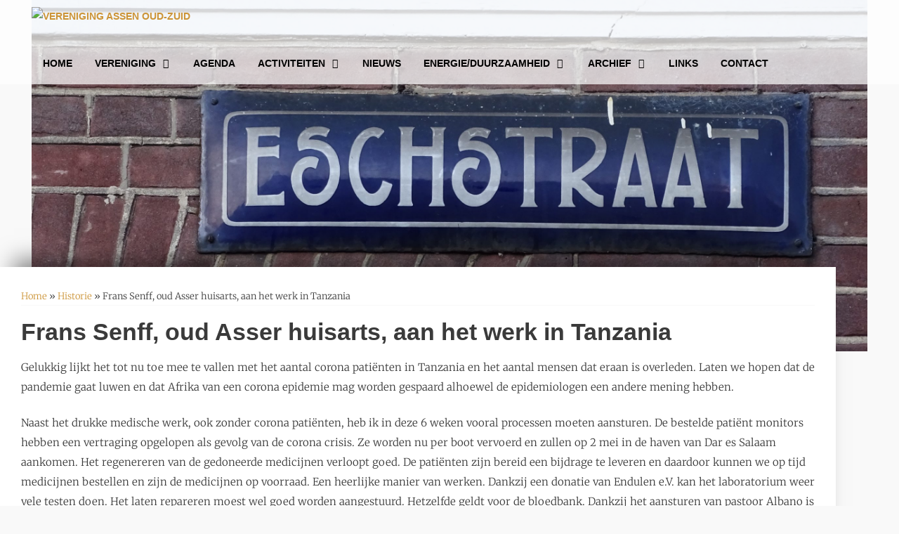

--- FILE ---
content_type: text/html; charset=UTF-8
request_url: https://www.assenoudzuid.nl/historie/frans-senff-oud-asser-huisarts-aan-het-werk-in-tanzania/
body_size: 19578
content:
<!DOCTYPE html><html lang="nl-NL"><head><script data-no-optimize="1">var litespeed_docref=sessionStorage.getItem("litespeed_docref");litespeed_docref&&(Object.defineProperty(document,"referrer",{get:function(){return litespeed_docref}}),sessionStorage.removeItem("litespeed_docref"));</script> <meta charset="UTF-8"><meta name='robots' content='index, follow, max-image-preview:large, max-snippet:-1, max-video-preview:-1' /><meta name="viewport" content="width=device-width, initial-scale=1"><title>Frans Senff, oud Asser huisarts, aan het werk in Tanzania - Vereniging Assen Oud-Zuid</title><meta name="description" content="Gelukkig lijkt het tot nu toe mee te vallen met het aantal corona patiënten in Tanzania en het aantal mensen dat eraan is overleden. Laten we hopen dat de" /><link rel="canonical" href="https://www.assenoudzuid.nl/historie/frans-senff-oud-asser-huisarts-aan-het-werk-in-tanzania/" /><meta property="og:locale" content="nl_NL" /><meta property="og:type" content="article" /><meta property="og:title" content="Frans Senff, oud Asser huisarts, aan het werk in Tanzania - Vereniging Assen Oud-Zuid" /><meta property="og:description" content="Gelukkig lijkt het tot nu toe mee te vallen met het aantal corona patiënten in Tanzania en het aantal mensen dat eraan is overleden. Laten we hopen dat de" /><meta property="og:url" content="https://www.assenoudzuid.nl/historie/frans-senff-oud-asser-huisarts-aan-het-werk-in-tanzania/" /><meta property="og:site_name" content="Vereniging Assen Oud-Zuid" /><meta property="article:published_time" content="2020-05-02T12:32:29+00:00" /><meta property="article:modified_time" content="2021-03-20T09:35:24+00:00" /><meta property="og:image" content="https://www.assenoudzuid.nl/wp-content/uploads/2020/05/senff2.jpg" /><meta name="author" content="Alex Middelburg" /><meta name="twitter:card" content="summary_large_image" /><meta name="twitter:label1" content="Geschreven door" /><meta name="twitter:data1" content="Alex Middelburg" /><meta name="twitter:label2" content="Geschatte leestijd" /><meta name="twitter:data2" content="3 minuten" /> <script type="application/ld+json" class="yoast-schema-graph">{"@context":"https://schema.org","@graph":[{"@type":"NewsArticle","@id":"https://www.assenoudzuid.nl/historie/frans-senff-oud-asser-huisarts-aan-het-werk-in-tanzania/#article","isPartOf":{"@id":"https://www.assenoudzuid.nl/historie/frans-senff-oud-asser-huisarts-aan-het-werk-in-tanzania/"},"author":{"name":"Alex Middelburg","@id":"https://www.assenoudzuid.nl/#/schema/person/46977fa82d80f25276ea72a1616b3dac"},"headline":"Frans Senff, oud Asser huisarts, aan het werk in Tanzania","datePublished":"2020-05-02T12:32:29+00:00","dateModified":"2021-03-20T09:35:24+00:00","mainEntityOfPage":{"@id":"https://www.assenoudzuid.nl/historie/frans-senff-oud-asser-huisarts-aan-het-werk-in-tanzania/"},"wordCount":578,"publisher":{"@id":"https://www.assenoudzuid.nl/#organization"},"image":{"@id":"https://www.assenoudzuid.nl/historie/frans-senff-oud-asser-huisarts-aan-het-werk-in-tanzania/#primaryimage"},"thumbnailUrl":"https://www.assenoudzuid.nl/wp-content/uploads/2020/05/senff2.jpg","articleSection":["Historie"],"inLanguage":"nl-NL"},{"@type":"WebPage","@id":"https://www.assenoudzuid.nl/historie/frans-senff-oud-asser-huisarts-aan-het-werk-in-tanzania/","url":"https://www.assenoudzuid.nl/historie/frans-senff-oud-asser-huisarts-aan-het-werk-in-tanzania/","name":"Frans Senff, oud Asser huisarts, aan het werk in Tanzania - Vereniging Assen Oud-Zuid","isPartOf":{"@id":"https://www.assenoudzuid.nl/#website"},"primaryImageOfPage":{"@id":"https://www.assenoudzuid.nl/historie/frans-senff-oud-asser-huisarts-aan-het-werk-in-tanzania/#primaryimage"},"image":{"@id":"https://www.assenoudzuid.nl/historie/frans-senff-oud-asser-huisarts-aan-het-werk-in-tanzania/#primaryimage"},"thumbnailUrl":"https://www.assenoudzuid.nl/wp-content/uploads/2020/05/senff2.jpg","datePublished":"2020-05-02T12:32:29+00:00","dateModified":"2021-03-20T09:35:24+00:00","description":"Gelukkig lijkt het tot nu toe mee te vallen met het aantal corona patiënten in Tanzania en het aantal mensen dat eraan is overleden. Laten we hopen dat de","breadcrumb":{"@id":"https://www.assenoudzuid.nl/historie/frans-senff-oud-asser-huisarts-aan-het-werk-in-tanzania/#breadcrumb"},"inLanguage":"nl-NL","potentialAction":[{"@type":"ReadAction","target":["https://www.assenoudzuid.nl/historie/frans-senff-oud-asser-huisarts-aan-het-werk-in-tanzania/"]}]},{"@type":"ImageObject","inLanguage":"nl-NL","@id":"https://www.assenoudzuid.nl/historie/frans-senff-oud-asser-huisarts-aan-het-werk-in-tanzania/#primaryimage","url":"https://www.assenoudzuid.nl/wp-content/uploads/2020/05/senff2.jpg","contentUrl":"https://www.assenoudzuid.nl/wp-content/uploads/2020/05/senff2.jpg","width":161,"height":242},{"@type":"BreadcrumbList","@id":"https://www.assenoudzuid.nl/historie/frans-senff-oud-asser-huisarts-aan-het-werk-in-tanzania/#breadcrumb","itemListElement":[{"@type":"ListItem","position":1,"name":"Home","item":"https://www.assenoudzuid.nl/"},{"@type":"ListItem","position":2,"name":"Historie","item":"https://www.assenoudzuid.nl/categorie/historie/"},{"@type":"ListItem","position":3,"name":"Frans Senff, oud Asser huisarts, aan het werk in Tanzania"}]},{"@type":"WebSite","@id":"https://www.assenoudzuid.nl/#website","url":"https://www.assenoudzuid.nl/","name":"Vereniging Assen Oud-Zuid","description":"","publisher":{"@id":"https://www.assenoudzuid.nl/#organization"},"potentialAction":[{"@type":"SearchAction","target":{"@type":"EntryPoint","urlTemplate":"https://www.assenoudzuid.nl/?s={search_term_string}"},"query-input":{"@type":"PropertyValueSpecification","valueRequired":true,"valueName":"search_term_string"}}],"inLanguage":"nl-NL"},{"@type":"Organization","@id":"https://www.assenoudzuid.nl/#organization","name":"Vereniging Assen Oud-Zuid","url":"https://www.assenoudzuid.nl/","logo":{"@type":"ImageObject","inLanguage":"nl-NL","@id":"https://www.assenoudzuid.nl/#/schema/logo/image/","url":"https://www.assenoudzuid.nl/wp-content/uploads/2021/03/logo.svg","contentUrl":"https://www.assenoudzuid.nl/wp-content/uploads/2021/03/logo.svg","width":122,"height":25,"caption":"Vereniging Assen Oud-Zuid"},"image":{"@id":"https://www.assenoudzuid.nl/#/schema/logo/image/"}},{"@type":"Person","@id":"https://www.assenoudzuid.nl/#/schema/person/46977fa82d80f25276ea72a1616b3dac","name":"Alex Middelburg","image":{"@type":"ImageObject","inLanguage":"nl-NL","@id":"https://www.assenoudzuid.nl/#/schema/person/image/","url":"https://www.assenoudzuid.nl/wp-content/litespeed/avatar/f2ce5198384f0af3ad3d2508c255184e.jpg?ver=1768556883","contentUrl":"https://www.assenoudzuid.nl/wp-content/litespeed/avatar/f2ce5198384f0af3ad3d2508c255184e.jpg?ver=1768556883","caption":"Alex Middelburg"}}]}</script>  <script type="litespeed/javascript" data-src="https://www.googletagmanager.com/gtag/js?id=G-8T8GEN14XF"></script> <script type="litespeed/javascript">window.dataLayer=window.dataLayer||[];function gtag(){dataLayer.push(arguments)}
gtag('js',new Date());gtag('config','G-8T8GEN14XF')</script><link href='https://fonts.gstatic.com' crossorigin rel='preconnect' /><link href='https://fonts.googleapis.com' crossorigin rel='preconnect' /><link rel="alternate" type="application/rss+xml" title="Vereniging Assen Oud-Zuid &raquo; feed" href="https://www.assenoudzuid.nl/feed/" /><link rel="alternate" type="application/rss+xml" title="Vereniging Assen Oud-Zuid &raquo; reacties feed" href="https://www.assenoudzuid.nl/comments/feed/" /><link rel="alternate" type="application/rss+xml" title="Vereniging Assen Oud-Zuid &raquo; Frans Senff, oud Asser huisarts, aan het werk in Tanzania reacties feed" href="https://www.assenoudzuid.nl/historie/frans-senff-oud-asser-huisarts-aan-het-werk-in-tanzania/feed/" /><link rel="alternate" title="oEmbed (JSON)" type="application/json+oembed" href="https://www.assenoudzuid.nl/wp-json/oembed/1.0/embed?url=https%3A%2F%2Fwww.assenoudzuid.nl%2Fhistorie%2Ffrans-senff-oud-asser-huisarts-aan-het-werk-in-tanzania%2F" /><link rel="alternate" title="oEmbed (XML)" type="text/xml+oembed" href="https://www.assenoudzuid.nl/wp-json/oembed/1.0/embed?url=https%3A%2F%2Fwww.assenoudzuid.nl%2Fhistorie%2Ffrans-senff-oud-asser-huisarts-aan-het-werk-in-tanzania%2F&#038;format=xml" /><style id='wp-img-auto-sizes-contain-inline-css'>img:is([sizes=auto i],[sizes^="auto," i]){contain-intrinsic-size:3000px 1500px}
/*# sourceURL=wp-img-auto-sizes-contain-inline-css */</style><link data-optimized="2" rel="stylesheet" href="https://www.assenoudzuid.nl/wp-content/litespeed/css/01ec7188c2ebfc1ef71166e347a2b199.css?ver=c4aa0" /><style id='classic-theme-styles-inline-css'>/*! This file is auto-generated */
.wp-block-button__link{color:#fff;background-color:#32373c;border-radius:9999px;box-shadow:none;text-decoration:none;padding:calc(.667em + 2px) calc(1.333em + 2px);font-size:1.125em}.wp-block-file__button{background:#32373c;color:#fff;text-decoration:none}
/*# sourceURL=/wp-includes/css/classic-themes.min.css */</style><style id='global-styles-inline-css'>:root{--wp--preset--aspect-ratio--square: 1;--wp--preset--aspect-ratio--4-3: 4/3;--wp--preset--aspect-ratio--3-4: 3/4;--wp--preset--aspect-ratio--3-2: 3/2;--wp--preset--aspect-ratio--2-3: 2/3;--wp--preset--aspect-ratio--16-9: 16/9;--wp--preset--aspect-ratio--9-16: 9/16;--wp--preset--color--black: #000000;--wp--preset--color--cyan-bluish-gray: #abb8c3;--wp--preset--color--white: #ffffff;--wp--preset--color--pale-pink: #f78da7;--wp--preset--color--vivid-red: #cf2e2e;--wp--preset--color--luminous-vivid-orange: #ff6900;--wp--preset--color--luminous-vivid-amber: #fcb900;--wp--preset--color--light-green-cyan: #7bdcb5;--wp--preset--color--vivid-green-cyan: #00d084;--wp--preset--color--pale-cyan-blue: #8ed1fc;--wp--preset--color--vivid-cyan-blue: #0693e3;--wp--preset--color--vivid-purple: #9b51e0;--wp--preset--color--contrast: var(--contrast);--wp--preset--color--contrast-2: var(--contrast-2);--wp--preset--color--contrast-3: var(--contrast-3);--wp--preset--color--base: var(--base);--wp--preset--color--base-2: var(--base-2);--wp--preset--color--base-3: var(--base-3);--wp--preset--color--accent: var(--accent);--wp--preset--gradient--vivid-cyan-blue-to-vivid-purple: linear-gradient(135deg,rgb(6,147,227) 0%,rgb(155,81,224) 100%);--wp--preset--gradient--light-green-cyan-to-vivid-green-cyan: linear-gradient(135deg,rgb(122,220,180) 0%,rgb(0,208,130) 100%);--wp--preset--gradient--luminous-vivid-amber-to-luminous-vivid-orange: linear-gradient(135deg,rgb(252,185,0) 0%,rgb(255,105,0) 100%);--wp--preset--gradient--luminous-vivid-orange-to-vivid-red: linear-gradient(135deg,rgb(255,105,0) 0%,rgb(207,46,46) 100%);--wp--preset--gradient--very-light-gray-to-cyan-bluish-gray: linear-gradient(135deg,rgb(238,238,238) 0%,rgb(169,184,195) 100%);--wp--preset--gradient--cool-to-warm-spectrum: linear-gradient(135deg,rgb(74,234,220) 0%,rgb(151,120,209) 20%,rgb(207,42,186) 40%,rgb(238,44,130) 60%,rgb(251,105,98) 80%,rgb(254,248,76) 100%);--wp--preset--gradient--blush-light-purple: linear-gradient(135deg,rgb(255,206,236) 0%,rgb(152,150,240) 100%);--wp--preset--gradient--blush-bordeaux: linear-gradient(135deg,rgb(254,205,165) 0%,rgb(254,45,45) 50%,rgb(107,0,62) 100%);--wp--preset--gradient--luminous-dusk: linear-gradient(135deg,rgb(255,203,112) 0%,rgb(199,81,192) 50%,rgb(65,88,208) 100%);--wp--preset--gradient--pale-ocean: linear-gradient(135deg,rgb(255,245,203) 0%,rgb(182,227,212) 50%,rgb(51,167,181) 100%);--wp--preset--gradient--electric-grass: linear-gradient(135deg,rgb(202,248,128) 0%,rgb(113,206,126) 100%);--wp--preset--gradient--midnight: linear-gradient(135deg,rgb(2,3,129) 0%,rgb(40,116,252) 100%);--wp--preset--font-size--small: 13px;--wp--preset--font-size--medium: 20px;--wp--preset--font-size--large: 36px;--wp--preset--font-size--x-large: 42px;--wp--preset--spacing--20: 0.44rem;--wp--preset--spacing--30: 0.67rem;--wp--preset--spacing--40: 1rem;--wp--preset--spacing--50: 1.5rem;--wp--preset--spacing--60: 2.25rem;--wp--preset--spacing--70: 3.38rem;--wp--preset--spacing--80: 5.06rem;--wp--preset--shadow--natural: 6px 6px 9px rgba(0, 0, 0, 0.2);--wp--preset--shadow--deep: 12px 12px 50px rgba(0, 0, 0, 0.4);--wp--preset--shadow--sharp: 6px 6px 0px rgba(0, 0, 0, 0.2);--wp--preset--shadow--outlined: 6px 6px 0px -3px rgb(255, 255, 255), 6px 6px rgb(0, 0, 0);--wp--preset--shadow--crisp: 6px 6px 0px rgb(0, 0, 0);}:where(.is-layout-flex){gap: 0.5em;}:where(.is-layout-grid){gap: 0.5em;}body .is-layout-flex{display: flex;}.is-layout-flex{flex-wrap: wrap;align-items: center;}.is-layout-flex > :is(*, div){margin: 0;}body .is-layout-grid{display: grid;}.is-layout-grid > :is(*, div){margin: 0;}:where(.wp-block-columns.is-layout-flex){gap: 2em;}:where(.wp-block-columns.is-layout-grid){gap: 2em;}:where(.wp-block-post-template.is-layout-flex){gap: 1.25em;}:where(.wp-block-post-template.is-layout-grid){gap: 1.25em;}.has-black-color{color: var(--wp--preset--color--black) !important;}.has-cyan-bluish-gray-color{color: var(--wp--preset--color--cyan-bluish-gray) !important;}.has-white-color{color: var(--wp--preset--color--white) !important;}.has-pale-pink-color{color: var(--wp--preset--color--pale-pink) !important;}.has-vivid-red-color{color: var(--wp--preset--color--vivid-red) !important;}.has-luminous-vivid-orange-color{color: var(--wp--preset--color--luminous-vivid-orange) !important;}.has-luminous-vivid-amber-color{color: var(--wp--preset--color--luminous-vivid-amber) !important;}.has-light-green-cyan-color{color: var(--wp--preset--color--light-green-cyan) !important;}.has-vivid-green-cyan-color{color: var(--wp--preset--color--vivid-green-cyan) !important;}.has-pale-cyan-blue-color{color: var(--wp--preset--color--pale-cyan-blue) !important;}.has-vivid-cyan-blue-color{color: var(--wp--preset--color--vivid-cyan-blue) !important;}.has-vivid-purple-color{color: var(--wp--preset--color--vivid-purple) !important;}.has-black-background-color{background-color: var(--wp--preset--color--black) !important;}.has-cyan-bluish-gray-background-color{background-color: var(--wp--preset--color--cyan-bluish-gray) !important;}.has-white-background-color{background-color: var(--wp--preset--color--white) !important;}.has-pale-pink-background-color{background-color: var(--wp--preset--color--pale-pink) !important;}.has-vivid-red-background-color{background-color: var(--wp--preset--color--vivid-red) !important;}.has-luminous-vivid-orange-background-color{background-color: var(--wp--preset--color--luminous-vivid-orange) !important;}.has-luminous-vivid-amber-background-color{background-color: var(--wp--preset--color--luminous-vivid-amber) !important;}.has-light-green-cyan-background-color{background-color: var(--wp--preset--color--light-green-cyan) !important;}.has-vivid-green-cyan-background-color{background-color: var(--wp--preset--color--vivid-green-cyan) !important;}.has-pale-cyan-blue-background-color{background-color: var(--wp--preset--color--pale-cyan-blue) !important;}.has-vivid-cyan-blue-background-color{background-color: var(--wp--preset--color--vivid-cyan-blue) !important;}.has-vivid-purple-background-color{background-color: var(--wp--preset--color--vivid-purple) !important;}.has-black-border-color{border-color: var(--wp--preset--color--black) !important;}.has-cyan-bluish-gray-border-color{border-color: var(--wp--preset--color--cyan-bluish-gray) !important;}.has-white-border-color{border-color: var(--wp--preset--color--white) !important;}.has-pale-pink-border-color{border-color: var(--wp--preset--color--pale-pink) !important;}.has-vivid-red-border-color{border-color: var(--wp--preset--color--vivid-red) !important;}.has-luminous-vivid-orange-border-color{border-color: var(--wp--preset--color--luminous-vivid-orange) !important;}.has-luminous-vivid-amber-border-color{border-color: var(--wp--preset--color--luminous-vivid-amber) !important;}.has-light-green-cyan-border-color{border-color: var(--wp--preset--color--light-green-cyan) !important;}.has-vivid-green-cyan-border-color{border-color: var(--wp--preset--color--vivid-green-cyan) !important;}.has-pale-cyan-blue-border-color{border-color: var(--wp--preset--color--pale-cyan-blue) !important;}.has-vivid-cyan-blue-border-color{border-color: var(--wp--preset--color--vivid-cyan-blue) !important;}.has-vivid-purple-border-color{border-color: var(--wp--preset--color--vivid-purple) !important;}.has-vivid-cyan-blue-to-vivid-purple-gradient-background{background: var(--wp--preset--gradient--vivid-cyan-blue-to-vivid-purple) !important;}.has-light-green-cyan-to-vivid-green-cyan-gradient-background{background: var(--wp--preset--gradient--light-green-cyan-to-vivid-green-cyan) !important;}.has-luminous-vivid-amber-to-luminous-vivid-orange-gradient-background{background: var(--wp--preset--gradient--luminous-vivid-amber-to-luminous-vivid-orange) !important;}.has-luminous-vivid-orange-to-vivid-red-gradient-background{background: var(--wp--preset--gradient--luminous-vivid-orange-to-vivid-red) !important;}.has-very-light-gray-to-cyan-bluish-gray-gradient-background{background: var(--wp--preset--gradient--very-light-gray-to-cyan-bluish-gray) !important;}.has-cool-to-warm-spectrum-gradient-background{background: var(--wp--preset--gradient--cool-to-warm-spectrum) !important;}.has-blush-light-purple-gradient-background{background: var(--wp--preset--gradient--blush-light-purple) !important;}.has-blush-bordeaux-gradient-background{background: var(--wp--preset--gradient--blush-bordeaux) !important;}.has-luminous-dusk-gradient-background{background: var(--wp--preset--gradient--luminous-dusk) !important;}.has-pale-ocean-gradient-background{background: var(--wp--preset--gradient--pale-ocean) !important;}.has-electric-grass-gradient-background{background: var(--wp--preset--gradient--electric-grass) !important;}.has-midnight-gradient-background{background: var(--wp--preset--gradient--midnight) !important;}.has-small-font-size{font-size: var(--wp--preset--font-size--small) !important;}.has-medium-font-size{font-size: var(--wp--preset--font-size--medium) !important;}.has-large-font-size{font-size: var(--wp--preset--font-size--large) !important;}.has-x-large-font-size{font-size: var(--wp--preset--font-size--x-large) !important;}
:where(.wp-block-post-template.is-layout-flex){gap: 1.25em;}:where(.wp-block-post-template.is-layout-grid){gap: 1.25em;}
:where(.wp-block-term-template.is-layout-flex){gap: 1.25em;}:where(.wp-block-term-template.is-layout-grid){gap: 1.25em;}
:where(.wp-block-columns.is-layout-flex){gap: 2em;}:where(.wp-block-columns.is-layout-grid){gap: 2em;}
:root :where(.wp-block-pullquote){font-size: 1.5em;line-height: 1.6;}
/*# sourceURL=global-styles-inline-css */</style><style id='generate-style-inline-css'>body{background-color:#ffffff;color:#3a3a3a;}a{color:#cc9437;}a:hover, a:focus, a:active{color:#000000;}body .grid-container{max-width:1190px;}.wp-block-group__inner-container{max-width:1190px;margin-left:auto;margin-right:auto;}@media (max-width: 1020px) and (min-width: 769px){.inside-header{display:flex;flex-direction:column;align-items:center;}.site-logo, .site-branding{margin-bottom:1.5em;}#site-navigation{margin:0 auto;}.header-widget{margin-top:1.5em;}}.site-header .header-image{width:130px;}.generate-back-to-top{font-size:20px;border-radius:3px;position:fixed;bottom:30px;right:30px;line-height:40px;width:40px;text-align:center;z-index:10;transition:opacity 300ms ease-in-out;opacity:0.1;transform:translateY(1000px);}.generate-back-to-top__show{opacity:1;transform:translateY(0);}:root{--contrast:#222222;--contrast-2:#575760;--contrast-3:#b2b2be;--base:#f0f0f0;--base-2:#f7f8f9;--base-3:#ffffff;--accent:#1e73be;}:root .has-contrast-color{color:var(--contrast);}:root .has-contrast-background-color{background-color:var(--contrast);}:root .has-contrast-2-color{color:var(--contrast-2);}:root .has-contrast-2-background-color{background-color:var(--contrast-2);}:root .has-contrast-3-color{color:var(--contrast-3);}:root .has-contrast-3-background-color{background-color:var(--contrast-3);}:root .has-base-color{color:var(--base);}:root .has-base-background-color{background-color:var(--base);}:root .has-base-2-color{color:var(--base-2);}:root .has-base-2-background-color{background-color:var(--base-2);}:root .has-base-3-color{color:var(--base-3);}:root .has-base-3-background-color{background-color:var(--base-3);}:root .has-accent-color{color:var(--accent);}:root .has-accent-background-color{background-color:var(--accent);}body, button, input, select, textarea{font-family:"Merriweather", serif;font-weight:100;font-size:15px;}body{line-height:1.9;}.entry-content > [class*="wp-block-"]:not(:last-child):not(.wp-block-heading){margin-bottom:1.5em;}.main-navigation a, .menu-toggle{font-family:"Roboto", sans-serif;font-weight:bold;text-transform:uppercase;font-size:14px;}.main-navigation .main-nav ul ul li a{font-size:13px;}.sidebar .widget, .footer-widgets .widget{font-size:17px;}h1{font-family:"Roboto", sans-serif;font-weight:900;font-size:34px;}h2{font-family:"Roboto", sans-serif;font-weight:900;font-size:30px;}h3{font-family:"Merriweather", serif;font-size:20px;}h4{font-size:inherit;}h5{font-size:inherit;}.site-info{font-size:11px;}@media (max-width:768px){.main-title{font-size:20px;}h1{font-size:30px;}h2{font-size:25px;}}.top-bar{background-color:#636363;color:#ffffff;}.top-bar a{color:#ffffff;}.top-bar a:hover{color:#303030;}.site-header{background-color:var(--base-3);color:#3a3a3a;}.site-header a{color:#3a3a3a;}.main-title a,.main-title a:hover{color:#222222;}.site-description{color:#757575;}.main-navigation,.main-navigation ul ul{background-color:#ffffff;}.main-navigation .main-nav ul li a, .main-navigation .menu-toggle, .main-navigation .menu-bar-items{color:#222222;}.main-navigation .main-nav ul li:not([class*="current-menu-"]):hover > a, .main-navigation .main-nav ul li:not([class*="current-menu-"]):focus > a, .main-navigation .main-nav ul li.sfHover:not([class*="current-menu-"]) > a, .main-navigation .menu-bar-item:hover > a, .main-navigation .menu-bar-item.sfHover > a{color:#cc9437;}button.menu-toggle:hover,button.menu-toggle:focus,.main-navigation .mobile-bar-items a,.main-navigation .mobile-bar-items a:hover,.main-navigation .mobile-bar-items a:focus{color:#222222;}.main-navigation .main-nav ul li[class*="current-menu-"] > a{color:#cc9437;}.navigation-search input[type="search"],.navigation-search input[type="search"]:active, .navigation-search input[type="search"]:focus, .main-navigation .main-nav ul li.search-item.active > a, .main-navigation .menu-bar-items .search-item.active > a{color:#cc9437;}.main-navigation ul ul{background-color:#ffffff;}.main-navigation .main-nav ul ul li a{color:#0a0101;}.main-navigation .main-nav ul ul li:not([class*="current-menu-"]):hover > a,.main-navigation .main-nav ul ul li:not([class*="current-menu-"]):focus > a, .main-navigation .main-nav ul ul li.sfHover:not([class*="current-menu-"]) > a{color:#cc9437;background-color:rgba(0,0,0,0);}.main-navigation .main-nav ul ul li[class*="current-menu-"] > a{color:#cc9437;background-color:#ffffff;}.separate-containers .inside-article, .separate-containers .comments-area, .separate-containers .page-header, .one-container .container, .separate-containers .paging-navigation, .inside-page-header{background-color:#ffffff;}.entry-meta{color:#595959;}.entry-meta a{color:#595959;}.entry-meta a:hover{color:#1e73be;}.sidebar .widget{background-color:#ffffff;}.sidebar .widget .widget-title{color:#000000;}.footer-widgets{background-color:#ffffff;}.footer-widgets a:hover{color:#cc9437;}.footer-widgets .widget-title{color:#000000;}.site-info{color:#ffffff;background-color:#222222;}.site-info a{color:#f9f9f9;}.site-info a:hover{color:#cc9437;}.footer-bar .widget_nav_menu .current-menu-item a{color:#cc9437;}input[type="text"],input[type="email"],input[type="url"],input[type="password"],input[type="search"],input[type="tel"],input[type="number"],textarea,select{color:#666666;background-color:#fafafa;border-color:#cccccc;}input[type="text"]:focus,input[type="email"]:focus,input[type="url"]:focus,input[type="password"]:focus,input[type="search"]:focus,input[type="tel"]:focus,input[type="number"]:focus,textarea:focus,select:focus{color:#666666;background-color:#ffffff;border-color:#bfbfbf;}button,html input[type="button"],input[type="reset"],input[type="submit"],a.button,a.wp-block-button__link:not(.has-background){color:#ffffff;background-color:#666666;}button:hover,html input[type="button"]:hover,input[type="reset"]:hover,input[type="submit"]:hover,a.button:hover,button:focus,html input[type="button"]:focus,input[type="reset"]:focus,input[type="submit"]:focus,a.button:focus,a.wp-block-button__link:not(.has-background):active,a.wp-block-button__link:not(.has-background):focus,a.wp-block-button__link:not(.has-background):hover{color:#ffffff;background-color:#3f3f3f;}a.generate-back-to-top{background-color:rgba( 0,0,0,0.4 );color:#ffffff;}a.generate-back-to-top:hover,a.generate-back-to-top:focus{background-color:rgba( 0,0,0,0.6 );color:#ffffff;}:root{--gp-search-modal-bg-color:var(--base-3);--gp-search-modal-text-color:var(--contrast);--gp-search-modal-overlay-bg-color:rgba(0,0,0,0.2);}@media (max-width: 768px){.main-navigation .menu-bar-item:hover > a, .main-navigation .menu-bar-item.sfHover > a{background:none;color:#222222;}}.inside-top-bar{padding:10px;}.inside-header{padding:20px 0px 20px 0px;}.site-main .wp-block-group__inner-container{padding:40px;}.entry-content .alignwide, body:not(.no-sidebar) .entry-content .alignfull{margin-left:-40px;width:calc(100% + 80px);max-width:calc(100% + 80px);}.main-navigation .main-nav ul li a,.menu-toggle,.main-navigation .mobile-bar-items a{padding-left:16px;padding-right:16px;}.main-navigation .main-nav ul ul li a{padding:10px 16px 10px 16px;}.rtl .menu-item-has-children .dropdown-menu-toggle{padding-left:16px;}.menu-item-has-children .dropdown-menu-toggle{padding-right:16px;}.rtl .main-navigation .main-nav ul li.menu-item-has-children > a{padding-right:16px;}.footer-widgets{padding:10px;}.site-info{padding:10px;}@media (max-width:768px){.separate-containers .inside-article, .separate-containers .comments-area, .separate-containers .page-header, .separate-containers .paging-navigation, .one-container .site-content, .inside-page-header{padding:30px;}.site-main .wp-block-group__inner-container{padding:30px;}.site-info{padding-right:10px;padding-left:10px;}.entry-content .alignwide, body:not(.no-sidebar) .entry-content .alignfull{margin-left:-30px;width:calc(100% + 60px);max-width:calc(100% + 60px);}}.one-container .sidebar .widget{padding:0px;}/* End cached CSS */@media (max-width: 768px){.main-navigation .menu-toggle,.main-navigation .mobile-bar-items,.sidebar-nav-mobile:not(#sticky-placeholder){display:block;}.main-navigation ul,.gen-sidebar-nav{display:none;}[class*="nav-float-"] .site-header .inside-header > *{float:none;clear:both;}}
.main-navigation, .main-navigation .menu-toggle{background-repeat:no-repeat;}
.dynamic-author-image-rounded{border-radius:100%;}.dynamic-featured-image, .dynamic-author-image{vertical-align:middle;}.one-container.blog .dynamic-content-template:not(:last-child), .one-container.archive .dynamic-content-template:not(:last-child){padding-bottom:0px;}.dynamic-entry-excerpt > p:last-child{margin-bottom:0px;}
.main-navigation .main-nav ul li a,.menu-toggle,.main-navigation .mobile-bar-items a{transition: line-height 300ms ease}.main-navigation.toggled .main-nav > ul{background-color: #ffffff}
.navigation-branding .main-title{font-weight:bold;text-transform:none;font-size:25px;}@media (max-width: 768px){.navigation-branding .main-title{font-size:20px;}}
.page-hero{box-sizing:border-box;}.inside-page-hero > *:last-child{margin-bottom:0px;}.page-hero time.updated{display:none;}@media (min-width: 769px){.header-wrap{position:absolute;left:0px;right:0px;z-index:10;}.header-wrap .site-header{background:transparent;}.header-wrap .toggled .main-title a, .header-wrap .toggled .main-title a:hover, .header-wrap .toggled .main-title a:visited, .header-wrap .navigation-stick .main-title a, .header-wrap .navigation-stick .main-title a:hover, .header-wrap .navigation-stick .main-title a:visited{color:#222222;}.header-wrap #site-navigation:not(.toggled), .header-wrap #mobile-header:not(.toggled):not(.navigation-stick), .has-inline-mobile-toggle .mobile-menu-control-wrapper{background:rgba(255,255,255,0.7);}.header-wrap #site-navigation:not(.toggled) .main-nav > ul > li > a, .header-wrap #mobile-header:not(.toggled):not(.navigation-stick) .main-nav > ul > li > a, .header-wrap .main-navigation:not(.toggled):not(.navigation-stick) .menu-toggle, .header-wrap .main-navigation:not(.toggled):not(.navigation-stick) .menu-toggle:hover, .main-navigation:not(.toggled):not(.navigation-stick) .mobile-bar-items a, .main-navigation:not(.toggled):not(.navigation-stick) .mobile-bar-items a:hover, .main-navigation:not(.toggled):not(.navigation-stick) .mobile-bar-items a:focus{color:#000000;}.header-wrap #site-navigation:not(.toggled) .main-nav > ul > li:hover > a, .header-wrap #site-navigation:not(.toggled) .main-nav > ul > li:focus > a, .header-wrap #site-navigation:not(.toggled) .main-nav > ul > li.sfHover > a, .header-wrap #mobile-header:not(.toggled) .main-nav > ul > li:hover > a{background:transparent;color:#cc9437;}.header-wrap #site-navigation:not(.toggled) .main-nav > ul > li[class*="current-menu-"] > a, .header-wrap #mobile-header:not(.toggled) .main-nav > ul > li[class*="current-menu-"] > a, .header-wrap #site-navigation:not(.toggled) .main-nav > ul > li[class*="current-menu-"]:hover > a, .header-wrap #mobile-header:not(.toggled) .main-nav > ul > li[class*="current-menu-"]:hover > a{background:transparent;color:#cc9437;}}.elementor-editor-active .header-wrap{pointer-events:none;}@media (max-width:768px){.inside-header .page-hero-logo, .main-navigation .page-hero-logo, #mobile-header .page-hero-mobile-logo{display:none;}}
@media (max-width: 1024px),(min-width:1025px){.main-navigation.sticky-navigation-transition .main-nav > ul > li > a,.sticky-navigation-transition .menu-toggle,.main-navigation.sticky-navigation-transition .mobile-bar-items a, .sticky-navigation-transition .navigation-branding .main-title{line-height:48px;}.main-navigation.sticky-navigation-transition .site-logo img, .main-navigation.sticky-navigation-transition .navigation-search input[type="search"], .main-navigation.sticky-navigation-transition .navigation-branding img{height:48px;}}
/*# sourceURL=generate-style-inline-css */</style><style id='generate-navigation-branding-inline-css'>@media (max-width: 768px){.site-header, #site-navigation, #sticky-navigation{display:none !important;opacity:0.0;}#mobile-header{display:block !important;width:100% !important;}#mobile-header .main-nav > ul{display:none;}#mobile-header.toggled .main-nav > ul, #mobile-header .menu-toggle, #mobile-header .mobile-bar-items{display:block;}#mobile-header .main-nav{-ms-flex:0 0 100%;flex:0 0 100%;-webkit-box-ordinal-group:5;-ms-flex-order:4;order:4;}}.main-navigation .sticky-navigation-logo, .main-navigation.navigation-stick .site-logo:not(.mobile-header-logo){display:none;}.main-navigation.navigation-stick .sticky-navigation-logo{display:block;}.navigation-branding img, .site-logo.mobile-header-logo img{height:60px;width:auto;}.navigation-branding .main-title{line-height:60px;}@media (max-width: 1200px){#site-navigation .navigation-branding, #sticky-navigation .navigation-branding{margin-left:10px;}}@media (max-width: 768px){.main-navigation:not(.slideout-navigation) .main-nav{-ms-flex:0 0 100%;flex:0 0 100%;}.main-navigation:not(.slideout-navigation) .inside-navigation{-ms-flex-wrap:wrap;flex-wrap:wrap;display:-webkit-box;display:-ms-flexbox;display:flex;}.nav-aligned-center .navigation-branding, .nav-aligned-left .navigation-branding{margin-right:auto;}.nav-aligned-center  .main-navigation.has-branding:not(.slideout-navigation) .inside-navigation .main-nav,.nav-aligned-center  .main-navigation.has-sticky-branding.navigation-stick .inside-navigation .main-nav,.nav-aligned-left  .main-navigation.has-branding:not(.slideout-navigation) .inside-navigation .main-nav,.nav-aligned-left  .main-navigation.has-sticky-branding.navigation-stick .inside-navigation .main-nav{margin-right:0px;}}
/*# sourceURL=generate-navigation-branding-inline-css */</style><script type="litespeed/javascript" data-src="https://www.assenoudzuid.nl/wp-includes/js/jquery/jquery.min.js" id="jquery-core-js"></script> <link rel="https://api.w.org/" href="https://www.assenoudzuid.nl/wp-json/" /><link rel="alternate" title="JSON" type="application/json" href="https://www.assenoudzuid.nl/wp-json/wp/v2/posts/488" /><link rel="EditURI" type="application/rsd+xml" title="RSD" href="https://www.assenoudzuid.nl/xmlrpc.php?rsd" /><meta name="generator" content="WordPress 6.9" /><link rel='shortlink' href='https://www.assenoudzuid.nl/?p=488' /> <script type="litespeed/javascript">(function(url){if(/(?:Chrome\/26\.0\.1410\.63 Safari\/537\.31|WordfenceTestMonBot)/.test(navigator.userAgent)){return}
var addEvent=function(evt,handler){if(window.addEventListener){document.addEventListener(evt,handler,!1)}else if(window.attachEvent){document.attachEvent('on'+evt,handler)}};var removeEvent=function(evt,handler){if(window.removeEventListener){document.removeEventListener(evt,handler,!1)}else if(window.detachEvent){document.detachEvent('on'+evt,handler)}};var evts='contextmenu dblclick drag dragend dragenter dragleave dragover dragstart drop keydown keypress keyup mousedown mousemove mouseout mouseover mouseup mousewheel scroll'.split(' ');var logHuman=function(){if(window.wfLogHumanRan){return}
window.wfLogHumanRan=!0;var wfscr=document.createElement('script');wfscr.type='text/javascript';wfscr.async=!0;wfscr.src=url+'&r='+Math.random();(document.getElementsByTagName('head')[0]||document.getElementsByTagName('body')[0]).appendChild(wfscr);for(var i=0;i<evts.length;i++){removeEvent(evts[i],logHuman)}};for(var i=0;i<evts.length;i++){addEvent(evts[i],logHuman)}})('//www.assenoudzuid.nl/?wordfence_lh=1&hid=066AAC9467E9DDC2639A9DED25D2FA18')</script><link rel="pingback" href="https://www.assenoudzuid.nl/xmlrpc.php"><meta name="generator" content="Elementor 3.34.2; features: additional_custom_breakpoints; settings: css_print_method-external, google_font-enabled, font_display-auto"><style>.recentcomments a{display:inline !important;padding:0 !important;margin:0 !important;}</style><style>.e-con.e-parent:nth-of-type(n+4):not(.e-lazyloaded):not(.e-no-lazyload),
				.e-con.e-parent:nth-of-type(n+4):not(.e-lazyloaded):not(.e-no-lazyload) * {
					background-image: none !important;
				}
				@media screen and (max-height: 1024px) {
					.e-con.e-parent:nth-of-type(n+3):not(.e-lazyloaded):not(.e-no-lazyload),
					.e-con.e-parent:nth-of-type(n+3):not(.e-lazyloaded):not(.e-no-lazyload) * {
						background-image: none !important;
					}
				}
				@media screen and (max-height: 640px) {
					.e-con.e-parent:nth-of-type(n+2):not(.e-lazyloaded):not(.e-no-lazyload),
					.e-con.e-parent:nth-of-type(n+2):not(.e-lazyloaded):not(.e-no-lazyload) * {
						background-image: none !important;
					}
				}</style><link rel="icon" href="https://www.assenoudzuid.nl/wp-content/uploads/2019/06/favicon.ico" sizes="32x32" /><link rel="icon" href="https://www.assenoudzuid.nl/wp-content/uploads/2019/06/favicon.ico" sizes="192x192" /><link rel="apple-touch-icon" href="https://www.assenoudzuid.nl/wp-content/uploads/2019/06/favicon.ico" /><meta name="msapplication-TileImage" content="https://www.assenoudzuid.nl/wp-content/uploads/2019/06/favicon.ico" /><style id="wp-custom-css">.main-navigation.has-branding .inside-navigation {
	z-index:999;
}

/*.main-navigation .main-nav ul li a, .menu-toggle, .main-navigation .mobile-bar-items hover{
	margin: 5px;
}

.main-navigation li a{
background-color: #cc9437;
}

.main-navigation .main-nav ul li[class*="current-menu-"] > a {

}*/

/*
.header-wrap #site-navigation:not(.toggled) .main-nav > ul > li[class*="current-menu-"] > a, .header-wrap #mobile-header:not(.toggled) .main-nav > ul > li[class*="current-menu-"] > a, .header-wrap #site-navigation:not(.toggled) .main-nav > ul > li[class*="current-menu-"]:hover > a, .header-wrap #mobile-header:not(.toggled) .main-nav > ul > li[class*="current-menu-"]:hover > a {
	background-color: #cc9437;
}*/</style></head><body class="wp-singular post-template-default single single-post postid-488 single-format-standard wp-custom-logo wp-embed-responsive wp-theme-generatepress wp-child-theme-generatepress_child post-image-aligned-center sticky-menu-slide sticky-enabled both-sticky-menu mobile-header mobile-header-logo mobile-header-sticky ally-default no-sidebar nav-below-header separate-containers fluid-header active-footer-widgets-0 nav-aligned-right header-aligned-left dropdown-hover elementor-default elementor-template-full-width elementor-kit-426 elementor-page-153 full-width-content" itemtype="https://schema.org/Blog" itemscope><div class="header-wrap"><a class="screen-reader-text skip-link" href="#content" title="Ga naar de inhoud">Ga naar de inhoud</a><nav id="mobile-header" itemtype="https://schema.org/SiteNavigationElement" itemscope class="main-navigation mobile-header-navigation has-branding has-sticky-branding"><div class="inside-navigation grid-container grid-parent"><div class="site-logo mobile-header-logo">
<a href="https://www.assenoudzuid.nl/" title="Vereniging Assen Oud-Zuid" rel="home">
<img data-lazyloaded="1" src="[data-uri]" data-src="https://www.assenoudzuid.nl/wp-content/uploads/2021/03/logo.svg" alt="Vereniging Assen Oud-Zuid" class="is-logo-image" width="122" height="25" />
</a></div>					<button class="menu-toggle" aria-controls="mobile-menu" aria-expanded="false">
<span class="mobile-menu">Menu</span>					</button><div id="mobile-menu" class="main-nav"><ul id="menu-hoofdmenu" class=" menu sf-menu"><li id="menu-item-31" class="menu-item menu-item-type-post_type menu-item-object-page menu-item-home menu-item-31"><a href="https://www.assenoudzuid.nl/">Home</a></li><li id="menu-item-120" class="menu-item menu-item-type-post_type menu-item-object-page menu-item-has-children menu-item-120"><a href="https://www.assenoudzuid.nl/vereniging/">Vereniging<span role="presentation" class="dropdown-menu-toggle"></span></a><ul class="sub-menu"><li id="menu-item-123" class="menu-item menu-item-type-post_type menu-item-object-page menu-item-123"><a href="https://www.assenoudzuid.nl/vereniging/bestuur/">Samenstelling Bestuur</a></li><li id="menu-item-122" class="menu-item menu-item-type-post_type menu-item-object-page menu-item-122"><a href="https://www.assenoudzuid.nl/vereniging/statuten/">Statuten en Kamer van Koophandel</a></li><li id="menu-item-121" class="menu-item menu-item-type-post_type menu-item-object-page menu-item-121"><a href="https://www.assenoudzuid.nl/vereniging/gebied/">Gebied</a></li><li id="menu-item-1533" class="menu-item menu-item-type-post_type menu-item-object-page menu-item-1533"><a href="https://www.assenoudzuid.nl/jaarverslagen/">Jaarverslagen</a></li><li id="menu-item-2177" class="menu-item menu-item-type-post_type menu-item-object-page menu-item-2177"><a href="https://www.assenoudzuid.nl/vereniging/vereniging-ondersteuners/">Beleidsplan VAOZ</a></li><li id="menu-item-84" class="menu-item menu-item-type-post_type menu-item-object-page menu-item-84"><a href="https://www.assenoudzuid.nl/contact/assen-oud-zuid-lidmaatschap/">Lid worden</a></li><li id="menu-item-83" class="menu-item menu-item-type-post_type menu-item-object-page menu-item-83"><a href="https://www.assenoudzuid.nl/contact/afmelden-als-lid/">Afmelden als lid</a></li></ul></li><li id="menu-item-78" class="menu-item menu-item-type-post_type menu-item-object-page menu-item-78"><a href="https://www.assenoudzuid.nl/evenementen/">Agenda</a></li><li id="menu-item-1700" class="menu-item menu-item-type-post_type menu-item-object-page menu-item-has-children menu-item-1700"><a href="https://www.assenoudzuid.nl/activiteiten/">Activiteiten<span role="presentation" class="dropdown-menu-toggle"></span></a><ul class="sub-menu"><li id="menu-item-1707" class="menu-item menu-item-type-post_type menu-item-object-page menu-item-1707"><a href="https://www.assenoudzuid.nl/activiteiten/leesclub/">Leesclub</a></li><li id="menu-item-1708" class="menu-item menu-item-type-post_type menu-item-object-page menu-item-1708"><a href="https://www.assenoudzuid.nl/activiteiten/wandelen-op-dinsdag/">Wandelen op dinsdag</a></li><li id="menu-item-1709" class="menu-item menu-item-type-post_type menu-item-object-page menu-item-1709"><a href="https://www.assenoudzuid.nl/activiteiten/jeu-de-boules/">Jeu de Boules</a></li><li id="menu-item-19757" class="menu-item menu-item-type-post_type menu-item-object-page menu-item-19757"><a href="https://www.assenoudzuid.nl/activiteiten/fietsclub/">Fietsclub</a></li></ul></li><li id="menu-item-32" class="menu-item menu-item-type-taxonomy menu-item-object-category menu-item-32"><a href="https://www.assenoudzuid.nl/categorie/nieuws/">Nieuws</a></li><li id="menu-item-1374" class="menu-item menu-item-type-post_type menu-item-object-page menu-item-has-children menu-item-1374"><a href="https://www.assenoudzuid.nl/energie-duurzaamheid/">Energie/Duurzaamheid<span role="presentation" class="dropdown-menu-toggle"></span></a><ul class="sub-menu"><li id="menu-item-1380" class="menu-item menu-item-type-post_type menu-item-object-page menu-item-1380"><a href="https://www.assenoudzuid.nl/energie-duurzaamheid/aanvraag/">Aanvraag diensten energiebesparing en duurzaamheid</a></li><li id="menu-item-1381" class="menu-item menu-item-type-post_type menu-item-object-page menu-item-1381"><a href="https://www.assenoudzuid.nl/energie-duurzaamheid/informatie-2/">Informatie en documentatie</a></li><li id="menu-item-1375" class="menu-item menu-item-type-post_type menu-item-object-page menu-item-1375"><a href="https://www.assenoudzuid.nl/energie-duurzaamheid/tips-en-acties/">Tips en acties van onze inwoners van Assen Oud-Zuid</a></li></ul></li><li id="menu-item-30" class="menu-item menu-item-type-post_type menu-item-object-page menu-item-has-children menu-item-30"><a href="https://www.assenoudzuid.nl/archief/">Archief<span role="presentation" class="dropdown-menu-toggle"></span></a><ul class="sub-menu"><li id="menu-item-102" class="menu-item menu-item-type-taxonomy menu-item-object-category current-post-ancestor current-menu-parent current-post-parent menu-item-102"><a href="https://www.assenoudzuid.nl/categorie/historie/">Historisch archief</a></li><li id="menu-item-101" class="menu-item menu-item-type-post_type menu-item-object-page menu-item-101"><a href="https://www.assenoudzuid.nl/archief/foto-archief/">Boek ‘Buurt met karakter’</a></li></ul></li><li id="menu-item-647" class="menu-item menu-item-type-post_type menu-item-object-page menu-item-647"><a href="https://www.assenoudzuid.nl/links/">Links</a></li><li id="menu-item-648" class="menu-item menu-item-type-post_type menu-item-object-page menu-item-648"><a href="https://www.assenoudzuid.nl/contact/">Contact</a></li></ul></div></div></nav><nav class="has-branding has-sticky-branding main-navigation sub-menu-right" id="site-navigation" aria-label="Primair"  itemtype="https://schema.org/SiteNavigationElement" itemscope><div class="inside-navigation grid-container grid-parent"><div class="navigation-branding"><div class="site-logo">
<a href="https://www.assenoudzuid.nl/" title="Vereniging Assen Oud-Zuid" rel="home">
<img data-lazyloaded="1" src="[data-uri]" class="header-image is-logo-image" alt="Vereniging Assen Oud-Zuid" data-src="https://www.assenoudzuid.nl/wp-content/uploads/2021/03/logo.svg" title="Vereniging Assen Oud-Zuid" width="122" height="25" />
</a></div><div class="sticky-navigation-logo">
<a href="https://www.assenoudzuid.nl/" title="Vereniging Assen Oud-Zuid" rel="home">
<img data-lazyloaded="1" src="[data-uri]" loading="lazy" data-src="https://www.assenoudzuid.nl/wp-content/uploads/2021/03/logo.svg" class="is-logo-image" alt="Vereniging Assen Oud-Zuid" width="122" height="25" />
</a></div></div>				<button class="menu-toggle" aria-controls="primary-menu" aria-expanded="false">
<span class="mobile-menu">Menu</span>				</button><div id="primary-menu" class="main-nav"><ul id="menu-hoofdmenu-1" class=" menu sf-menu"><li class="menu-item menu-item-type-post_type menu-item-object-page menu-item-home menu-item-31"><a href="https://www.assenoudzuid.nl/">Home</a></li><li class="menu-item menu-item-type-post_type menu-item-object-page menu-item-has-children menu-item-120"><a href="https://www.assenoudzuid.nl/vereniging/">Vereniging<span role="presentation" class="dropdown-menu-toggle"></span></a><ul class="sub-menu"><li class="menu-item menu-item-type-post_type menu-item-object-page menu-item-123"><a href="https://www.assenoudzuid.nl/vereniging/bestuur/">Samenstelling Bestuur</a></li><li class="menu-item menu-item-type-post_type menu-item-object-page menu-item-122"><a href="https://www.assenoudzuid.nl/vereniging/statuten/">Statuten en Kamer van Koophandel</a></li><li class="menu-item menu-item-type-post_type menu-item-object-page menu-item-121"><a href="https://www.assenoudzuid.nl/vereniging/gebied/">Gebied</a></li><li class="menu-item menu-item-type-post_type menu-item-object-page menu-item-1533"><a href="https://www.assenoudzuid.nl/jaarverslagen/">Jaarverslagen</a></li><li class="menu-item menu-item-type-post_type menu-item-object-page menu-item-2177"><a href="https://www.assenoudzuid.nl/vereniging/vereniging-ondersteuners/">Beleidsplan VAOZ</a></li><li class="menu-item menu-item-type-post_type menu-item-object-page menu-item-84"><a href="https://www.assenoudzuid.nl/contact/assen-oud-zuid-lidmaatschap/">Lid worden</a></li><li class="menu-item menu-item-type-post_type menu-item-object-page menu-item-83"><a href="https://www.assenoudzuid.nl/contact/afmelden-als-lid/">Afmelden als lid</a></li></ul></li><li class="menu-item menu-item-type-post_type menu-item-object-page menu-item-78"><a href="https://www.assenoudzuid.nl/evenementen/">Agenda</a></li><li class="menu-item menu-item-type-post_type menu-item-object-page menu-item-has-children menu-item-1700"><a href="https://www.assenoudzuid.nl/activiteiten/">Activiteiten<span role="presentation" class="dropdown-menu-toggle"></span></a><ul class="sub-menu"><li class="menu-item menu-item-type-post_type menu-item-object-page menu-item-1707"><a href="https://www.assenoudzuid.nl/activiteiten/leesclub/">Leesclub</a></li><li class="menu-item menu-item-type-post_type menu-item-object-page menu-item-1708"><a href="https://www.assenoudzuid.nl/activiteiten/wandelen-op-dinsdag/">Wandelen op dinsdag</a></li><li class="menu-item menu-item-type-post_type menu-item-object-page menu-item-1709"><a href="https://www.assenoudzuid.nl/activiteiten/jeu-de-boules/">Jeu de Boules</a></li><li class="menu-item menu-item-type-post_type menu-item-object-page menu-item-19757"><a href="https://www.assenoudzuid.nl/activiteiten/fietsclub/">Fietsclub</a></li></ul></li><li class="menu-item menu-item-type-taxonomy menu-item-object-category menu-item-32"><a href="https://www.assenoudzuid.nl/categorie/nieuws/">Nieuws</a></li><li class="menu-item menu-item-type-post_type menu-item-object-page menu-item-has-children menu-item-1374"><a href="https://www.assenoudzuid.nl/energie-duurzaamheid/">Energie/Duurzaamheid<span role="presentation" class="dropdown-menu-toggle"></span></a><ul class="sub-menu"><li class="menu-item menu-item-type-post_type menu-item-object-page menu-item-1380"><a href="https://www.assenoudzuid.nl/energie-duurzaamheid/aanvraag/">Aanvraag diensten energiebesparing en duurzaamheid</a></li><li class="menu-item menu-item-type-post_type menu-item-object-page menu-item-1381"><a href="https://www.assenoudzuid.nl/energie-duurzaamheid/informatie-2/">Informatie en documentatie</a></li><li class="menu-item menu-item-type-post_type menu-item-object-page menu-item-1375"><a href="https://www.assenoudzuid.nl/energie-duurzaamheid/tips-en-acties/">Tips en acties van onze inwoners van Assen Oud-Zuid</a></li></ul></li><li class="menu-item menu-item-type-post_type menu-item-object-page menu-item-has-children menu-item-30"><a href="https://www.assenoudzuid.nl/archief/">Archief<span role="presentation" class="dropdown-menu-toggle"></span></a><ul class="sub-menu"><li class="menu-item menu-item-type-taxonomy menu-item-object-category current-post-ancestor current-menu-parent current-post-parent menu-item-102"><a href="https://www.assenoudzuid.nl/categorie/historie/">Historisch archief</a></li><li class="menu-item menu-item-type-post_type menu-item-object-page menu-item-101"><a href="https://www.assenoudzuid.nl/archief/foto-archief/">Boek ‘Buurt met karakter’</a></li></ul></li><li class="menu-item menu-item-type-post_type menu-item-object-page menu-item-647"><a href="https://www.assenoudzuid.nl/links/">Links</a></li><li class="menu-item menu-item-type-post_type menu-item-object-page menu-item-648"><a href="https://www.assenoudzuid.nl/contact/">Contact</a></li></ul></div></div></nav></div><style id="elementor-post-dynamic-1325">.elementor-1325 .elementor-element.elementor-element-9e7933b:not(.elementor-motion-effects-element-type-background), .elementor-1325 .elementor-element.elementor-element-9e7933b > .elementor-motion-effects-container > .elementor-motion-effects-layer{background-image:url("https://www.assenoudzuid.nl/wp-content/uploads/2021/05/DSC05160-scaled.jpg");}</style><div class="page-hero"><div class="inside-page-hero grid-container grid-parent"><div data-elementor-type="section" data-elementor-id="1325" class="elementor elementor-1325" data-elementor-post-type="elementor_library"><section class="elementor-section elementor-top-section elementor-element elementor-element-9e7933b elementor-section-height-min-height elementor-section-stretched elementor-section-boxed elementor-section-height-default elementor-section-items-middle" data-id="9e7933b" data-element_type="section" data-settings="{&quot;background_background&quot;:&quot;classic&quot;,&quot;stretch_section&quot;:&quot;section-stretched&quot;}"><div class="elementor-container elementor-column-gap-default"><div class="elementor-column elementor-col-100 elementor-top-column elementor-element elementor-element-a52487f" data-id="a52487f" data-element_type="column"><div class="elementor-widget-wrap"></div></div></div></section></div></div></div><div class="site grid-container container hfeed grid-parent" id="page"><div class="site-content" id="content"><div data-elementor-type="single" data-elementor-id="153" class="elementor elementor-153 elementor-location-single post-488 post type-post status-publish format-standard hentry category-historie infinite-scroll-item" data-elementor-post-type="elementor_library"><section class="elementor-section elementor-top-section elementor-element elementor-element-6f2802d elementor-section-boxed elementor-section-height-default elementor-section-height-default" data-id="6f2802d" data-element_type="section"><div class="elementor-container elementor-column-gap-default"><div class="elementor-column elementor-col-100 elementor-top-column elementor-element elementor-element-84589c0" data-id="84589c0" data-element_type="column" data-settings="{&quot;background_background&quot;:&quot;classic&quot;}"><div class="elementor-widget-wrap elementor-element-populated"><div class="elementor-element elementor-element-af78c48 elementor-align-left elementor-widget elementor-widget-breadcrumbs" data-id="af78c48" data-element_type="widget" data-widget_type="breadcrumbs.default"><div class="elementor-widget-container"><p id="breadcrumbs"><span><span><a href="https://www.assenoudzuid.nl/">Home</a></span> » <span><a href="https://www.assenoudzuid.nl/categorie/historie/">Historie</a></span> » <span class="breadcrumb_last" aria-current="page">Frans Senff, oud Asser huisarts, aan het werk in Tanzania</span></span></p></div></div><div class="elementor-element elementor-element-453a102 elementor-widget elementor-widget-theme-post-title elementor-page-title elementor-widget-heading" data-id="453a102" data-element_type="widget" data-widget_type="theme-post-title.default"><div class="elementor-widget-container"><h1 class="elementor-heading-title elementor-size-default">Frans Senff, oud Asser huisarts, aan het werk in Tanzania</h1></div></div><div class="elementor-element elementor-element-66f3cd0 elementor-widget elementor-widget-theme-post-content" data-id="66f3cd0" data-element_type="widget" data-widget_type="theme-post-content.default"><div class="elementor-widget-container"><p>Gelukkig lijkt het tot nu toe mee te vallen met het aantal corona patiënten in Tanzania en het aantal mensen dat eraan is overleden. Laten we hopen dat de pandemie gaat luwen en dat Afrika van een corona epidemie mag worden gespaard alhoewel de epidemiologen een andere mening hebben.</p><p>Naast het dru<img data-lazyloaded="1" src="[data-uri]" decoding="async" class="wp-image-489 alignright" data-src="https://www.assenoudzuid.nl/wp-content/uploads/2020/05/senff2.jpg" alt="" width="173" height="260" />kke medische werk, ook zonder corona patiënten, heb ik in deze 6 weken vooral processen moeten aansturen. De bestelde patiënt monitors hebben een vertraging opgelopen als gevolg van de corona crisis. Ze worden nu per boot vervoerd en zullen op 2 mei in de haven van Dar es Salaam aankomen. Het regenereren van de gedoneerde medicijnen verloopt goed. De patiënten zijn bereid een bijdrage te leveren en daardoor kunnen we op tijd medicijnen bestellen en zijn de medicijnen op voorraad. Een heerlijke manier van werken. Dankzij een donatie van Endulen e.V. kan het laboratorium weer vele testen doen. Het laten repareren moest wel goed worden aangestuurd. Hetzelfde geldt voor de bloedbank. Dankzij het aansturen van pastoor Albano is de bloedbank weer goed vol en hebben we door bloedtransfusies heel wat levens kunnen redden. Ook de hoognodige  renovatie van de operatiekamer en de Tuberculose vleugel kan nu beginnen, dankzij de donaties van Silvia van der Aa (een enthousiaste wijkverpleegkundige die vorig jaar oktober hier als vrijwilligster heeft gewerkt), Dr Thomas (een orthopedisch chirurg vrijwilliger) en dankzij jullie donaties. Kosten euro 8.000,=. Asante sana. Al deze processen hebben heel wat besprekingen gekost. Momenteel probeer ik vooral het onderhoud van het röntgenapparaat en de laboratorium apparatuur aan te sturen. Deze bedragen ongeveer euro 8.000, = per jaar.  Door de corona crisis zijn de toeristen inkomsten voor Tanzania tot praktisch nul gereduceerd. Daardoor zal ook de steun van de regering en de Ngorongoro Crater Conservation Area enorm teruglopen. Hoe we dit inkomsten verlies kunnen opvangen is nog een grote vraag. Ik verwacht dan ook dat het ziekenhuis de onderhoudskosten niet zelf zal kunnen opbrengen.</p><p>Daarnaast is het druk in het ziekenhuis met het medische werk. Lichtpunt voor de patiënten zijn de prachtige mutsjes, truitjes en sokjes en de fleece dekentjes voor de zwaar ondervoede kinderen en te vroeg geboren baby&#8217;tjes. Asante sana 😇.  Afgelopen weekend nog 3 kinderen verloren aan  resp. tuberculose en zware ondervoeding,  antrax van het maagdarmkanaal door het eten van bedorven vlees door voedselschaarste en een baby&#8217;tje als gevolg van zwangerschapsvergiftiging. De 2 jongetjes waren  2 en 6 jaar oud. Deze gevallen blijven je bij en mijn aanwezigheid hier blijft zinvol&#8230;.</p><p>Mijn terugvlucht is nu al 4x geannuleerd door de corona crisis. Ik hoop nu op 10 mei weer op Schiphol te landen. Op 29 april word ik door Flying Medical Service opgehaald en wacht dan op de missiepost in Olkakola op de terugvlucht naar Nederland. Mijn planning is om half september weer richting Tanzania te vertrekken zo God het behaagt&#8230;</p><p>Namens de Maasai bevolking, asante sana, kwa heri,<br />
Frans Senff, tropenarts vrijwilliger Endulen hospital, oud-Asser huisarts.</p><p><em>Mocht u na het lezen van de wederwaardigheden van Frans graag iets willen doneren voor het voortzetten van zijn werk in Tanzania, dan wordt uw gift met dankbaarheid aanvaard op rekening nummer NL39INGB0001988400 ten name van F.A. Senff ovv Endulen hospital. Mocht het aantrekkelijk zijn om uw donatie fiscaal af te trekken, dan kan uw donatie worden overgemaakt naar de Stichting Chagos bankrekeningnummer NL45INGB0006224282 ovv F.A. Senff Endulen hospital. Ook dan komt uw donatie volledig ten goede aan het Endulenhospital.</em></p></div></div></div></div></div></section><section class="elementor-section elementor-top-section elementor-element elementor-element-a17b19b elementor-section-boxed elementor-section-height-default elementor-section-height-default" data-id="a17b19b" data-element_type="section"><div class="elementor-container elementor-column-gap-default"><div class="elementor-column elementor-col-100 elementor-top-column elementor-element elementor-element-01a625c" data-id="01a625c" data-element_type="column" data-settings="{&quot;background_background&quot;:&quot;classic&quot;}"><div class="elementor-widget-wrap elementor-element-populated"><div class="elementor-element elementor-element-1c9d7d7 elementor-post-navigation-borders-yes elementor-widget elementor-widget-post-navigation" data-id="1c9d7d7" data-element_type="widget" data-widget_type="post-navigation.default"><div class="elementor-widget-container"><div class="elementor-post-navigation" role="navigation" aria-label="Berichtnavigatie"><div class="elementor-post-navigation__prev elementor-post-navigation__link">
<a href="https://www.assenoudzuid.nl/historie/maaltijdzorg-assen/" rel="prev"><span class="post-navigation__arrow-wrapper post-navigation__arrow-prev"><i aria-hidden="true" class="fas fa-angle-left"></i><span class="elementor-screen-only">Vorige</span></span><span class="elementor-post-navigation__link__prev"><span class="post-navigation__prev--label">Vorige</span><span class="post-navigation__prev--title">MaaltijdZorg Assen</span></span></a></div><div class="elementor-post-navigation__separator-wrapper"><div class="elementor-post-navigation__separator"></div></div><div class="elementor-post-navigation__next elementor-post-navigation__link">
<a href="https://www.assenoudzuid.nl/historie/mutaties-in-het-bestuur/" rel="next"><span class="elementor-post-navigation__link__next"><span class="post-navigation__next--label">Volgende</span><span class="post-navigation__next--title">Mutaties in het bestuur.</span></span><span class="post-navigation__arrow-wrapper post-navigation__arrow-next"><i aria-hidden="true" class="fas fa-angle-right"></i><span class="elementor-screen-only">Volgende</span></span></a></div></div></div></div></div></div></div></section></div></div></div><div class="site-footer grid-container grid-parent footer-bar-active footer-bar-align-right"><footer data-elementor-type="footer" data-elementor-id="818" class="elementor elementor-818 elementor-location-footer" data-elementor-post-type="elementor_library"><section class="elementor-section elementor-top-section elementor-element elementor-element-23498eb elementor-section-height-min-height elementor-section-stretched elementor-section-boxed elementor-section-height-default elementor-section-items-middle" data-id="23498eb" data-element_type="section" data-settings="{&quot;stretch_section&quot;:&quot;section-stretched&quot;,&quot;shape_divider_bottom&quot;:&quot;tilt&quot;}"><div class="elementor-background-overlay"></div><div class="elementor-shape elementor-shape-bottom" aria-hidden="true" data-negative="false">
<svg xmlns="http://www.w3.org/2000/svg" viewBox="0 0 1000 100" preserveAspectRatio="none">
<path class="elementor-shape-fill" d="M0,6V0h1000v100L0,6z"/>
</svg></div><div class="elementor-container elementor-column-gap-default"><div class="elementor-column elementor-col-50 elementor-top-column elementor-element elementor-element-5a7e382" data-id="5a7e382" data-element_type="column" data-settings="{&quot;background_background&quot;:&quot;classic&quot;}"><div class="elementor-widget-wrap elementor-element-populated"><div class="elementor-element elementor-element-e52e9a0 elementor-align-center elementor-widget elementor-widget-button" data-id="e52e9a0" data-element_type="widget" data-widget_type="button.default"><div class="elementor-widget-container"><div class="elementor-button-wrapper">
<a class="elementor-button elementor-button-link elementor-size-sm" href="https://www.assenoudzuid.nl/contact/assen-oud-zuid-lidmaatschap/">
<span class="elementor-button-content-wrapper">
<span class="elementor-button-icon">
<i aria-hidden="true" class="fas fa-chevron-right"></i>			</span>
<span class="elementor-button-text">Lid worden</span>
</span>
</a></div></div></div></div></div><div class="elementor-column elementor-col-50 elementor-top-column elementor-element elementor-element-ba204a1" data-id="ba204a1" data-element_type="column"><div class="elementor-widget-wrap"></div></div></div></section><section class="elementor-section elementor-top-section elementor-element elementor-element-73cf008 elementor-section-stretched elementor-section-boxed elementor-section-height-default elementor-section-height-default" data-id="73cf008" data-element_type="section" data-settings="{&quot;stretch_section&quot;:&quot;section-stretched&quot;,&quot;background_background&quot;:&quot;classic&quot;}"><div class="elementor-container elementor-column-gap-default"><div class="elementor-column elementor-col-50 elementor-top-column elementor-element elementor-element-ae52d8e" data-id="ae52d8e" data-element_type="column"><div class="elementor-widget-wrap elementor-element-populated"><div class="elementor-element elementor-element-bce7c4c elementor-icon-list--layout-inline elementor-mobile-align-center elementor-list-item-link-full_width elementor-widget elementor-widget-icon-list" data-id="bce7c4c" data-element_type="widget" data-widget_type="icon-list.default"><div class="elementor-widget-container"><ul class="elementor-icon-list-items elementor-inline-items"><li class="elementor-icon-list-item elementor-inline-item">
<span class="elementor-icon-list-text">&copy; 2010 - 2026 Vereniging Assen Oud-Zuid. Alle rechten voorbehouden.</span></li></ul></div></div></div></div><div class="elementor-column elementor-col-50 elementor-top-column elementor-element elementor-element-feced37" data-id="feced37" data-element_type="column"><div class="elementor-widget-wrap elementor-element-populated"><div class="elementor-element elementor-element-58a3f54 elementor-icon-list--layout-inline elementor-align-end elementor-mobile-align-center elementor-list-item-link-full_width elementor-widget elementor-widget-icon-list" data-id="58a3f54" data-element_type="widget" data-widget_type="icon-list.default"><div class="elementor-widget-container"><ul class="elementor-icon-list-items elementor-inline-items"><li class="elementor-icon-list-item elementor-inline-item">
<a href="https://www.assenoudzuid.nl/vereniging/vereniging-privacybeleid/"><span class="elementor-icon-list-text">Privacy beleid</span>
</a></li><li class="elementor-icon-list-item elementor-inline-item">
<a href="https://poiterdesign.eu" target="_blank"><span class="elementor-icon-list-text">Webdesign: Poiter Design</span>
</a></li></ul></div></div></div></div></div></section></footer></div><a title="Scroll terug naar boven" aria-label="Scroll terug naar boven" rel="nofollow" href="#" class="generate-back-to-top" data-scroll-speed="400" data-start-scroll="300" role="button">
</a><script type="speculationrules">{"prefetch":[{"source":"document","where":{"and":[{"href_matches":"/*"},{"not":{"href_matches":["/wp-*.php","/wp-admin/*","/wp-content/uploads/*","/wp-content/*","/wp-content/plugins/*","/wp-content/themes/generatepress_child/*","/wp-content/themes/generatepress/*","/*\\?(.+)"]}},{"not":{"selector_matches":"a[rel~=\"nofollow\"]"}},{"not":{"selector_matches":".no-prefetch, .no-prefetch a"}}]},"eagerness":"conservative"}]}</script> <script type="litespeed/javascript">const registerAllyAction=()=>{if(!window?.elementorAppConfig?.hasPro||!window?.elementorFrontend?.utils?.urlActions){return}
elementorFrontend.utils.urlActions.addAction('allyWidget:open',()=>{if(window?.ea11yWidget?.widget?.open){return window.ea11yWidget.widget.isOpen()?window.ea11yWidget.widget.close():window.ea11yWidget.widget.open()}})};const waitingLimit=30;let retryCounter=0;const waitForElementorPro=()=>{return new Promise((resolve)=>{const intervalId=setInterval(()=>{if(retryCounter===waitingLimit){resolve(null)}
retryCounter++;if(window.elementorFrontend&&window?.elementorFrontend?.utils?.urlActions){clearInterval(intervalId);resolve(window.elementorFrontend)}},100)})};waitForElementorPro().then(()=>{registerAllyAction()})</script> <script id="generate-a11y" type="litespeed/javascript">!function(){"use strict";if("querySelector"in document&&"addEventListener"in window){var e=document.body;e.addEventListener("pointerdown",(function(){e.classList.add("using-mouse")}),{passive:!0}),e.addEventListener("keydown",(function(){e.classList.remove("using-mouse")}),{passive:!0})}}()</script> <script type="litespeed/javascript">const lazyloadRunObserver=()=>{const lazyloadBackgrounds=document.querySelectorAll(`.e-con.e-parent:not(.e-lazyloaded)`);const lazyloadBackgroundObserver=new IntersectionObserver((entries)=>{entries.forEach((entry)=>{if(entry.isIntersecting){let lazyloadBackground=entry.target;if(lazyloadBackground){lazyloadBackground.classList.add('e-lazyloaded')}
lazyloadBackgroundObserver.unobserve(entry.target)}})},{rootMargin:'200px 0px 200px 0px'});lazyloadBackgrounds.forEach((lazyloadBackground)=>{lazyloadBackgroundObserver.observe(lazyloadBackground)})};const events=['DOMContentLiteSpeedLoaded','elementor/lazyload/observe',];events.forEach((event)=>{document.addEventListener(event,lazyloadRunObserver)})</script> <script id="generate-menu-js-before" type="litespeed/javascript">var generatepressMenu={"toggleOpenedSubMenus":!0,"openSubMenuLabel":"Open het sub-menu","closeSubMenuLabel":"Sub-menu sluiten"}</script> <script id="generate-back-to-top-js-before" type="litespeed/javascript">var generatepressBackToTop={"smooth":!0}</script> <script id="elementor-frontend-js-before" type="litespeed/javascript">var elementorFrontendConfig={"environmentMode":{"edit":!1,"wpPreview":!1,"isScriptDebug":!1},"i18n":{"shareOnFacebook":"Deel via Facebook","shareOnTwitter":"Deel via Twitter","pinIt":"Pin dit","download":"Downloaden","downloadImage":"Download afbeelding","fullscreen":"Volledig scherm","zoom":"Zoom","share":"Delen","playVideo":"Video afspelen","previous":"Vorige","next":"Volgende","close":"Sluiten","a11yCarouselPrevSlideMessage":"Vorige slide","a11yCarouselNextSlideMessage":"Volgende slide","a11yCarouselFirstSlideMessage":"Ga naar de eerste slide","a11yCarouselLastSlideMessage":"Ga naar de laatste slide","a11yCarouselPaginationBulletMessage":"Ga naar slide"},"is_rtl":!1,"breakpoints":{"xs":0,"sm":480,"md":768,"lg":1025,"xl":1440,"xxl":1600},"responsive":{"breakpoints":{"mobile":{"label":"Mobiel portret","value":767,"default_value":767,"direction":"max","is_enabled":!0},"mobile_extra":{"label":"Mobiel landschap","value":880,"default_value":880,"direction":"max","is_enabled":!1},"tablet":{"label":"Tablet portret","value":1024,"default_value":1024,"direction":"max","is_enabled":!0},"tablet_extra":{"label":"Tablet landschap","value":1200,"default_value":1200,"direction":"max","is_enabled":!1},"laptop":{"label":"Laptop","value":1366,"default_value":1366,"direction":"max","is_enabled":!1},"widescreen":{"label":"Breedbeeld","value":2400,"default_value":2400,"direction":"min","is_enabled":!1}},"hasCustomBreakpoints":!1},"version":"3.34.2","is_static":!1,"experimentalFeatures":{"additional_custom_breakpoints":!0,"theme_builder_v2":!0,"home_screen":!0,"global_classes_should_enforce_capabilities":!0,"e_variables":!0,"cloud-library":!0,"e_opt_in_v4_page":!0,"e_interactions":!0,"e_editor_one":!0,"import-export-customization":!0,"e_pro_variables":!0},"urls":{"assets":"https:\/\/www.assenoudzuid.nl\/wp-content\/plugins\/elementor\/assets\/","ajaxurl":"https:\/\/www.assenoudzuid.nl\/wp-admin\/admin-ajax.php","uploadUrl":"https:\/\/www.assenoudzuid.nl\/wp-content\/uploads"},"nonces":{"floatingButtonsClickTracking":"34fdfa073f"},"swiperClass":"swiper","settings":{"page":[],"editorPreferences":[]},"kit":{"active_breakpoints":["viewport_mobile","viewport_tablet"],"global_image_lightbox":"yes","lightbox_enable_counter":"yes","lightbox_enable_fullscreen":"yes","lightbox_enable_zoom":"yes","lightbox_enable_share":"yes","lightbox_title_src":"title","lightbox_description_src":"description"},"post":{"id":488,"title":"Frans%20Senff%2C%20oud%20Asser%20huisarts%2C%20aan%20het%20werk%20in%20Tanzania%20-%20Vereniging%20Assen%20Oud-Zuid","excerpt":"","featuredImage":!1}}</script> <script id="wp-i18n-js-after" type="litespeed/javascript">wp.i18n.setLocaleData({'text direction\u0004ltr':['ltr']})</script> <script id="elementor-pro-frontend-js-before" type="litespeed/javascript">var ElementorProFrontendConfig={"ajaxurl":"https:\/\/www.assenoudzuid.nl\/wp-admin\/admin-ajax.php","nonce":"f4487d1acf","urls":{"assets":"https:\/\/www.assenoudzuid.nl\/wp-content\/plugins\/elementor-pro\/assets\/","rest":"https:\/\/www.assenoudzuid.nl\/wp-json\/"},"settings":{"lazy_load_background_images":!0},"popup":{"hasPopUps":!1},"shareButtonsNetworks":{"facebook":{"title":"Facebook","has_counter":!0},"twitter":{"title":"Twitter"},"linkedin":{"title":"LinkedIn","has_counter":!0},"pinterest":{"title":"Pinterest","has_counter":!0},"reddit":{"title":"Reddit","has_counter":!0},"vk":{"title":"VK","has_counter":!0},"odnoklassniki":{"title":"OK","has_counter":!0},"tumblr":{"title":"Tumblr"},"digg":{"title":"Digg"},"skype":{"title":"Skype"},"stumbleupon":{"title":"StumbleUpon","has_counter":!0},"mix":{"title":"Mix"},"telegram":{"title":"Telegram"},"pocket":{"title":"Pocket","has_counter":!0},"xing":{"title":"XING","has_counter":!0},"whatsapp":{"title":"WhatsApp"},"email":{"title":"Email"},"print":{"title":"Print"},"x-twitter":{"title":"X"},"threads":{"title":"Threads"}},"facebook_sdk":{"lang":"nl_NL","app_id":""},"lottie":{"defaultAnimationUrl":"https:\/\/www.assenoudzuid.nl\/wp-content\/plugins\/elementor-pro\/modules\/lottie\/assets\/animations\/default.json"}}</script> <script data-no-optimize="1">window.lazyLoadOptions=Object.assign({},{threshold:300},window.lazyLoadOptions||{});!function(t,e){"object"==typeof exports&&"undefined"!=typeof module?module.exports=e():"function"==typeof define&&define.amd?define(e):(t="undefined"!=typeof globalThis?globalThis:t||self).LazyLoad=e()}(this,function(){"use strict";function e(){return(e=Object.assign||function(t){for(var e=1;e<arguments.length;e++){var n,a=arguments[e];for(n in a)Object.prototype.hasOwnProperty.call(a,n)&&(t[n]=a[n])}return t}).apply(this,arguments)}function o(t){return e({},at,t)}function l(t,e){return t.getAttribute(gt+e)}function c(t){return l(t,vt)}function s(t,e){return function(t,e,n){e=gt+e;null!==n?t.setAttribute(e,n):t.removeAttribute(e)}(t,vt,e)}function i(t){return s(t,null),0}function r(t){return null===c(t)}function u(t){return c(t)===_t}function d(t,e,n,a){t&&(void 0===a?void 0===n?t(e):t(e,n):t(e,n,a))}function f(t,e){et?t.classList.add(e):t.className+=(t.className?" ":"")+e}function _(t,e){et?t.classList.remove(e):t.className=t.className.replace(new RegExp("(^|\\s+)"+e+"(\\s+|$)")," ").replace(/^\s+/,"").replace(/\s+$/,"")}function g(t){return t.llTempImage}function v(t,e){!e||(e=e._observer)&&e.unobserve(t)}function b(t,e){t&&(t.loadingCount+=e)}function p(t,e){t&&(t.toLoadCount=e)}function n(t){for(var e,n=[],a=0;e=t.children[a];a+=1)"SOURCE"===e.tagName&&n.push(e);return n}function h(t,e){(t=t.parentNode)&&"PICTURE"===t.tagName&&n(t).forEach(e)}function a(t,e){n(t).forEach(e)}function m(t){return!!t[lt]}function E(t){return t[lt]}function I(t){return delete t[lt]}function y(e,t){var n;m(e)||(n={},t.forEach(function(t){n[t]=e.getAttribute(t)}),e[lt]=n)}function L(a,t){var o;m(a)&&(o=E(a),t.forEach(function(t){var e,n;e=a,(t=o[n=t])?e.setAttribute(n,t):e.removeAttribute(n)}))}function k(t,e,n){f(t,e.class_loading),s(t,st),n&&(b(n,1),d(e.callback_loading,t,n))}function A(t,e,n){n&&t.setAttribute(e,n)}function O(t,e){A(t,rt,l(t,e.data_sizes)),A(t,it,l(t,e.data_srcset)),A(t,ot,l(t,e.data_src))}function w(t,e,n){var a=l(t,e.data_bg_multi),o=l(t,e.data_bg_multi_hidpi);(a=nt&&o?o:a)&&(t.style.backgroundImage=a,n=n,f(t=t,(e=e).class_applied),s(t,dt),n&&(e.unobserve_completed&&v(t,e),d(e.callback_applied,t,n)))}function x(t,e){!e||0<e.loadingCount||0<e.toLoadCount||d(t.callback_finish,e)}function M(t,e,n){t.addEventListener(e,n),t.llEvLisnrs[e]=n}function N(t){return!!t.llEvLisnrs}function z(t){if(N(t)){var e,n,a=t.llEvLisnrs;for(e in a){var o=a[e];n=e,o=o,t.removeEventListener(n,o)}delete t.llEvLisnrs}}function C(t,e,n){var a;delete t.llTempImage,b(n,-1),(a=n)&&--a.toLoadCount,_(t,e.class_loading),e.unobserve_completed&&v(t,n)}function R(i,r,c){var l=g(i)||i;N(l)||function(t,e,n){N(t)||(t.llEvLisnrs={});var a="VIDEO"===t.tagName?"loadeddata":"load";M(t,a,e),M(t,"error",n)}(l,function(t){var e,n,a,o;n=r,a=c,o=u(e=i),C(e,n,a),f(e,n.class_loaded),s(e,ut),d(n.callback_loaded,e,a),o||x(n,a),z(l)},function(t){var e,n,a,o;n=r,a=c,o=u(e=i),C(e,n,a),f(e,n.class_error),s(e,ft),d(n.callback_error,e,a),o||x(n,a),z(l)})}function T(t,e,n){var a,o,i,r,c;t.llTempImage=document.createElement("IMG"),R(t,e,n),m(c=t)||(c[lt]={backgroundImage:c.style.backgroundImage}),i=n,r=l(a=t,(o=e).data_bg),c=l(a,o.data_bg_hidpi),(r=nt&&c?c:r)&&(a.style.backgroundImage='url("'.concat(r,'")'),g(a).setAttribute(ot,r),k(a,o,i)),w(t,e,n)}function G(t,e,n){var a;R(t,e,n),a=e,e=n,(t=Et[(n=t).tagName])&&(t(n,a),k(n,a,e))}function D(t,e,n){var a;a=t,(-1<It.indexOf(a.tagName)?G:T)(t,e,n)}function S(t,e,n){var a;t.setAttribute("loading","lazy"),R(t,e,n),a=e,(e=Et[(n=t).tagName])&&e(n,a),s(t,_t)}function V(t){t.removeAttribute(ot),t.removeAttribute(it),t.removeAttribute(rt)}function j(t){h(t,function(t){L(t,mt)}),L(t,mt)}function F(t){var e;(e=yt[t.tagName])?e(t):m(e=t)&&(t=E(e),e.style.backgroundImage=t.backgroundImage)}function P(t,e){var n;F(t),n=e,r(e=t)||u(e)||(_(e,n.class_entered),_(e,n.class_exited),_(e,n.class_applied),_(e,n.class_loading),_(e,n.class_loaded),_(e,n.class_error)),i(t),I(t)}function U(t,e,n,a){var o;n.cancel_on_exit&&(c(t)!==st||"IMG"===t.tagName&&(z(t),h(o=t,function(t){V(t)}),V(o),j(t),_(t,n.class_loading),b(a,-1),i(t),d(n.callback_cancel,t,e,a)))}function $(t,e,n,a){var o,i,r=(i=t,0<=bt.indexOf(c(i)));s(t,"entered"),f(t,n.class_entered),_(t,n.class_exited),o=t,i=a,n.unobserve_entered&&v(o,i),d(n.callback_enter,t,e,a),r||D(t,n,a)}function q(t){return t.use_native&&"loading"in HTMLImageElement.prototype}function H(t,o,i){t.forEach(function(t){return(a=t).isIntersecting||0<a.intersectionRatio?$(t.target,t,o,i):(e=t.target,n=t,a=o,t=i,void(r(e)||(f(e,a.class_exited),U(e,n,a,t),d(a.callback_exit,e,n,t))));var e,n,a})}function B(e,n){var t;tt&&!q(e)&&(n._observer=new IntersectionObserver(function(t){H(t,e,n)},{root:(t=e).container===document?null:t.container,rootMargin:t.thresholds||t.threshold+"px"}))}function J(t){return Array.prototype.slice.call(t)}function K(t){return t.container.querySelectorAll(t.elements_selector)}function Q(t){return c(t)===ft}function W(t,e){return e=t||K(e),J(e).filter(r)}function X(e,t){var n;(n=K(e),J(n).filter(Q)).forEach(function(t){_(t,e.class_error),i(t)}),t.update()}function t(t,e){var n,a,t=o(t);this._settings=t,this.loadingCount=0,B(t,this),n=t,a=this,Y&&window.addEventListener("online",function(){X(n,a)}),this.update(e)}var Y="undefined"!=typeof window,Z=Y&&!("onscroll"in window)||"undefined"!=typeof navigator&&/(gle|ing|ro)bot|crawl|spider/i.test(navigator.userAgent),tt=Y&&"IntersectionObserver"in window,et=Y&&"classList"in document.createElement("p"),nt=Y&&1<window.devicePixelRatio,at={elements_selector:".lazy",container:Z||Y?document:null,threshold:300,thresholds:null,data_src:"src",data_srcset:"srcset",data_sizes:"sizes",data_bg:"bg",data_bg_hidpi:"bg-hidpi",data_bg_multi:"bg-multi",data_bg_multi_hidpi:"bg-multi-hidpi",data_poster:"poster",class_applied:"applied",class_loading:"litespeed-loading",class_loaded:"litespeed-loaded",class_error:"error",class_entered:"entered",class_exited:"exited",unobserve_completed:!0,unobserve_entered:!1,cancel_on_exit:!0,callback_enter:null,callback_exit:null,callback_applied:null,callback_loading:null,callback_loaded:null,callback_error:null,callback_finish:null,callback_cancel:null,use_native:!1},ot="src",it="srcset",rt="sizes",ct="poster",lt="llOriginalAttrs",st="loading",ut="loaded",dt="applied",ft="error",_t="native",gt="data-",vt="ll-status",bt=[st,ut,dt,ft],pt=[ot],ht=[ot,ct],mt=[ot,it,rt],Et={IMG:function(t,e){h(t,function(t){y(t,mt),O(t,e)}),y(t,mt),O(t,e)},IFRAME:function(t,e){y(t,pt),A(t,ot,l(t,e.data_src))},VIDEO:function(t,e){a(t,function(t){y(t,pt),A(t,ot,l(t,e.data_src))}),y(t,ht),A(t,ct,l(t,e.data_poster)),A(t,ot,l(t,e.data_src)),t.load()}},It=["IMG","IFRAME","VIDEO"],yt={IMG:j,IFRAME:function(t){L(t,pt)},VIDEO:function(t){a(t,function(t){L(t,pt)}),L(t,ht),t.load()}},Lt=["IMG","IFRAME","VIDEO"];return t.prototype={update:function(t){var e,n,a,o=this._settings,i=W(t,o);{if(p(this,i.length),!Z&&tt)return q(o)?(e=o,n=this,i.forEach(function(t){-1!==Lt.indexOf(t.tagName)&&S(t,e,n)}),void p(n,0)):(t=this._observer,o=i,t.disconnect(),a=t,void o.forEach(function(t){a.observe(t)}));this.loadAll(i)}},destroy:function(){this._observer&&this._observer.disconnect(),K(this._settings).forEach(function(t){I(t)}),delete this._observer,delete this._settings,delete this.loadingCount,delete this.toLoadCount},loadAll:function(t){var e=this,n=this._settings;W(t,n).forEach(function(t){v(t,e),D(t,n,e)})},restoreAll:function(){var e=this._settings;K(e).forEach(function(t){P(t,e)})}},t.load=function(t,e){e=o(e);D(t,e)},t.resetStatus=function(t){i(t)},t}),function(t,e){"use strict";function n(){e.body.classList.add("litespeed_lazyloaded")}function a(){console.log("[LiteSpeed] Start Lazy Load"),o=new LazyLoad(Object.assign({},t.lazyLoadOptions||{},{elements_selector:"[data-lazyloaded]",callback_finish:n})),i=function(){o.update()},t.MutationObserver&&new MutationObserver(i).observe(e.documentElement,{childList:!0,subtree:!0,attributes:!0})}var o,i;t.addEventListener?t.addEventListener("load",a,!1):t.attachEvent("onload",a)}(window,document);</script><script data-no-optimize="1">window.litespeed_ui_events=window.litespeed_ui_events||["mouseover","click","keydown","wheel","touchmove","touchstart"];var urlCreator=window.URL||window.webkitURL;function litespeed_load_delayed_js_force(){console.log("[LiteSpeed] Start Load JS Delayed"),litespeed_ui_events.forEach(e=>{window.removeEventListener(e,litespeed_load_delayed_js_force,{passive:!0})}),document.querySelectorAll("iframe[data-litespeed-src]").forEach(e=>{e.setAttribute("src",e.getAttribute("data-litespeed-src"))}),"loading"==document.readyState?window.addEventListener("DOMContentLoaded",litespeed_load_delayed_js):litespeed_load_delayed_js()}litespeed_ui_events.forEach(e=>{window.addEventListener(e,litespeed_load_delayed_js_force,{passive:!0})});async function litespeed_load_delayed_js(){let t=[];for(var d in document.querySelectorAll('script[type="litespeed/javascript"]').forEach(e=>{t.push(e)}),t)await new Promise(e=>litespeed_load_one(t[d],e));document.dispatchEvent(new Event("DOMContentLiteSpeedLoaded")),window.dispatchEvent(new Event("DOMContentLiteSpeedLoaded"))}function litespeed_load_one(t,e){console.log("[LiteSpeed] Load ",t);var d=document.createElement("script");d.addEventListener("load",e),d.addEventListener("error",e),t.getAttributeNames().forEach(e=>{"type"!=e&&d.setAttribute("data-src"==e?"src":e,t.getAttribute(e))});let a=!(d.type="text/javascript");!d.src&&t.textContent&&(d.src=litespeed_inline2src(t.textContent),a=!0),t.after(d),t.remove(),a&&e()}function litespeed_inline2src(t){try{var d=urlCreator.createObjectURL(new Blob([t.replace(/^(?:<!--)?(.*?)(?:-->)?$/gm,"$1")],{type:"text/javascript"}))}catch(e){d="data:text/javascript;base64,"+btoa(t.replace(/^(?:<!--)?(.*?)(?:-->)?$/gm,"$1"))}return d}</script><script data-no-optimize="1">var litespeed_vary=document.cookie.replace(/(?:(?:^|.*;\s*)_lscache_vary\s*\=\s*([^;]*).*$)|^.*$/,"");litespeed_vary||fetch("/wp-content/plugins/litespeed-cache/guest.vary.php",{method:"POST",cache:"no-cache",redirect:"follow"}).then(e=>e.json()).then(e=>{console.log(e),e.hasOwnProperty("reload")&&"yes"==e.reload&&(sessionStorage.setItem("litespeed_docref",document.referrer),window.location.reload(!0))});</script><script data-optimized="1" type="litespeed/javascript" data-src="https://www.assenoudzuid.nl/wp-content/litespeed/js/2e122aca516b76fb30d406befe6d2dbc.js?ver=c4aa0"></script></body></html>
<!-- Page optimized by LiteSpeed Cache @2026-01-21 16:43:56 -->

<!-- Page cached by LiteSpeed Cache 7.7 on 2026-01-21 16:43:56 -->
<!-- Guest Mode -->
<!-- QUIC.cloud UCSS in queue -->